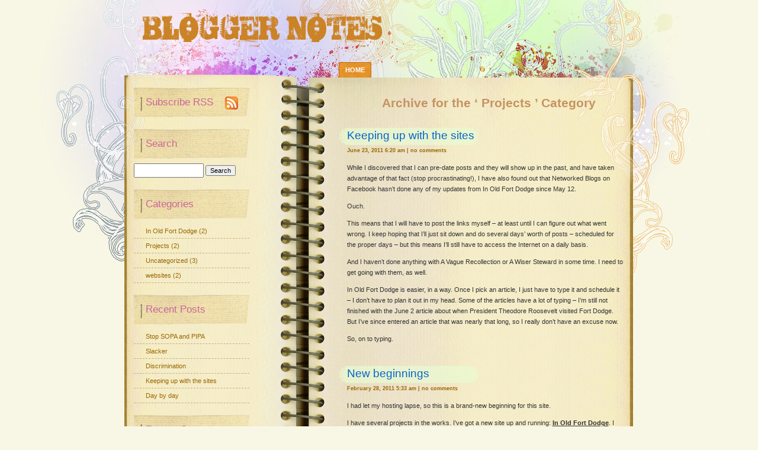

--- FILE ---
content_type: text/html; charset=UTF-8
request_url: http://carolfoltz.com/?cat=6
body_size: 5622
content:

<!DOCTYPE html PUBLIC "-//W3C//DTD XHTML 1.0 Transitional//EN" "http://www.w3.org/TR/xhtml1/DTD/xhtml1-loose.dtd">
<html xmlns="http://www.w3.org/1999/xhtml" lang="en-US">

<head profile="http://gmpg.org/xfn/11">
<meta http-equiv="Content-Type" content="text/html; charset=UTF-8" />
<title>
Carol Foltz 
  ::  Projects</title>
<meta name="generator" content="WordPress 6.2.8" />
<link rel="stylesheet" href="http://carolfoltz.com/wp-content/themes/bloggernotes/style.css" type="text/css" media="screen" />
<!--[if IE]> 
<link rel="stylesheet" href="http://carolfoltz.com/wp-content/themes/bloggernotes/style-browser-ie.css" type="text/css" media="screen" /> 
<![endif]-->
<link rel="alternate" type="application/rss+xml" title="Carol Foltz RSS Feed" href="http://carolfoltz.com/?feed=rss2" />
<link rel="pingback" href="http://carolfoltz.com/xmlrpc.php" />
<meta name='robots' content='max-image-preview:large' />
<link rel="alternate" type="application/rss+xml" title="Carol Foltz &raquo; Projects Category Feed" href="http://carolfoltz.com/?feed=rss2&#038;cat=6" />
<script type="text/javascript">
window._wpemojiSettings = {"baseUrl":"https:\/\/s.w.org\/images\/core\/emoji\/14.0.0\/72x72\/","ext":".png","svgUrl":"https:\/\/s.w.org\/images\/core\/emoji\/14.0.0\/svg\/","svgExt":".svg","source":{"concatemoji":"http:\/\/carolfoltz.com\/wp-includes\/js\/wp-emoji-release.min.js?ver=6.2.8"}};
/*! This file is auto-generated */
!function(e,a,t){var n,r,o,i=a.createElement("canvas"),p=i.getContext&&i.getContext("2d");function s(e,t){p.clearRect(0,0,i.width,i.height),p.fillText(e,0,0);e=i.toDataURL();return p.clearRect(0,0,i.width,i.height),p.fillText(t,0,0),e===i.toDataURL()}function c(e){var t=a.createElement("script");t.src=e,t.defer=t.type="text/javascript",a.getElementsByTagName("head")[0].appendChild(t)}for(o=Array("flag","emoji"),t.supports={everything:!0,everythingExceptFlag:!0},r=0;r<o.length;r++)t.supports[o[r]]=function(e){if(p&&p.fillText)switch(p.textBaseline="top",p.font="600 32px Arial",e){case"flag":return s("\ud83c\udff3\ufe0f\u200d\u26a7\ufe0f","\ud83c\udff3\ufe0f\u200b\u26a7\ufe0f")?!1:!s("\ud83c\uddfa\ud83c\uddf3","\ud83c\uddfa\u200b\ud83c\uddf3")&&!s("\ud83c\udff4\udb40\udc67\udb40\udc62\udb40\udc65\udb40\udc6e\udb40\udc67\udb40\udc7f","\ud83c\udff4\u200b\udb40\udc67\u200b\udb40\udc62\u200b\udb40\udc65\u200b\udb40\udc6e\u200b\udb40\udc67\u200b\udb40\udc7f");case"emoji":return!s("\ud83e\udef1\ud83c\udffb\u200d\ud83e\udef2\ud83c\udfff","\ud83e\udef1\ud83c\udffb\u200b\ud83e\udef2\ud83c\udfff")}return!1}(o[r]),t.supports.everything=t.supports.everything&&t.supports[o[r]],"flag"!==o[r]&&(t.supports.everythingExceptFlag=t.supports.everythingExceptFlag&&t.supports[o[r]]);t.supports.everythingExceptFlag=t.supports.everythingExceptFlag&&!t.supports.flag,t.DOMReady=!1,t.readyCallback=function(){t.DOMReady=!0},t.supports.everything||(n=function(){t.readyCallback()},a.addEventListener?(a.addEventListener("DOMContentLoaded",n,!1),e.addEventListener("load",n,!1)):(e.attachEvent("onload",n),a.attachEvent("onreadystatechange",function(){"complete"===a.readyState&&t.readyCallback()})),(e=t.source||{}).concatemoji?c(e.concatemoji):e.wpemoji&&e.twemoji&&(c(e.twemoji),c(e.wpemoji)))}(window,document,window._wpemojiSettings);
</script>
<style type="text/css">
img.wp-smiley,
img.emoji {
	display: inline !important;
	border: none !important;
	box-shadow: none !important;
	height: 1em !important;
	width: 1em !important;
	margin: 0 0.07em !important;
	vertical-align: -0.1em !important;
	background: none !important;
	padding: 0 !important;
}
</style>
	<link rel='stylesheet' id='wp-block-library-css' href='http://carolfoltz.com/wp-includes/css/dist/block-library/style.min.css?ver=6.2.8' type='text/css' media='all' />
<link rel='stylesheet' id='classic-theme-styles-css' href='http://carolfoltz.com/wp-includes/css/classic-themes.min.css?ver=6.2.8' type='text/css' media='all' />
<style id='global-styles-inline-css' type='text/css'>
body{--wp--preset--color--black: #000000;--wp--preset--color--cyan-bluish-gray: #abb8c3;--wp--preset--color--white: #ffffff;--wp--preset--color--pale-pink: #f78da7;--wp--preset--color--vivid-red: #cf2e2e;--wp--preset--color--luminous-vivid-orange: #ff6900;--wp--preset--color--luminous-vivid-amber: #fcb900;--wp--preset--color--light-green-cyan: #7bdcb5;--wp--preset--color--vivid-green-cyan: #00d084;--wp--preset--color--pale-cyan-blue: #8ed1fc;--wp--preset--color--vivid-cyan-blue: #0693e3;--wp--preset--color--vivid-purple: #9b51e0;--wp--preset--gradient--vivid-cyan-blue-to-vivid-purple: linear-gradient(135deg,rgba(6,147,227,1) 0%,rgb(155,81,224) 100%);--wp--preset--gradient--light-green-cyan-to-vivid-green-cyan: linear-gradient(135deg,rgb(122,220,180) 0%,rgb(0,208,130) 100%);--wp--preset--gradient--luminous-vivid-amber-to-luminous-vivid-orange: linear-gradient(135deg,rgba(252,185,0,1) 0%,rgba(255,105,0,1) 100%);--wp--preset--gradient--luminous-vivid-orange-to-vivid-red: linear-gradient(135deg,rgba(255,105,0,1) 0%,rgb(207,46,46) 100%);--wp--preset--gradient--very-light-gray-to-cyan-bluish-gray: linear-gradient(135deg,rgb(238,238,238) 0%,rgb(169,184,195) 100%);--wp--preset--gradient--cool-to-warm-spectrum: linear-gradient(135deg,rgb(74,234,220) 0%,rgb(151,120,209) 20%,rgb(207,42,186) 40%,rgb(238,44,130) 60%,rgb(251,105,98) 80%,rgb(254,248,76) 100%);--wp--preset--gradient--blush-light-purple: linear-gradient(135deg,rgb(255,206,236) 0%,rgb(152,150,240) 100%);--wp--preset--gradient--blush-bordeaux: linear-gradient(135deg,rgb(254,205,165) 0%,rgb(254,45,45) 50%,rgb(107,0,62) 100%);--wp--preset--gradient--luminous-dusk: linear-gradient(135deg,rgb(255,203,112) 0%,rgb(199,81,192) 50%,rgb(65,88,208) 100%);--wp--preset--gradient--pale-ocean: linear-gradient(135deg,rgb(255,245,203) 0%,rgb(182,227,212) 50%,rgb(51,167,181) 100%);--wp--preset--gradient--electric-grass: linear-gradient(135deg,rgb(202,248,128) 0%,rgb(113,206,126) 100%);--wp--preset--gradient--midnight: linear-gradient(135deg,rgb(2,3,129) 0%,rgb(40,116,252) 100%);--wp--preset--duotone--dark-grayscale: url('#wp-duotone-dark-grayscale');--wp--preset--duotone--grayscale: url('#wp-duotone-grayscale');--wp--preset--duotone--purple-yellow: url('#wp-duotone-purple-yellow');--wp--preset--duotone--blue-red: url('#wp-duotone-blue-red');--wp--preset--duotone--midnight: url('#wp-duotone-midnight');--wp--preset--duotone--magenta-yellow: url('#wp-duotone-magenta-yellow');--wp--preset--duotone--purple-green: url('#wp-duotone-purple-green');--wp--preset--duotone--blue-orange: url('#wp-duotone-blue-orange');--wp--preset--font-size--small: 13px;--wp--preset--font-size--medium: 20px;--wp--preset--font-size--large: 36px;--wp--preset--font-size--x-large: 42px;--wp--preset--spacing--20: 0.44rem;--wp--preset--spacing--30: 0.67rem;--wp--preset--spacing--40: 1rem;--wp--preset--spacing--50: 1.5rem;--wp--preset--spacing--60: 2.25rem;--wp--preset--spacing--70: 3.38rem;--wp--preset--spacing--80: 5.06rem;--wp--preset--shadow--natural: 6px 6px 9px rgba(0, 0, 0, 0.2);--wp--preset--shadow--deep: 12px 12px 50px rgba(0, 0, 0, 0.4);--wp--preset--shadow--sharp: 6px 6px 0px rgba(0, 0, 0, 0.2);--wp--preset--shadow--outlined: 6px 6px 0px -3px rgba(255, 255, 255, 1), 6px 6px rgba(0, 0, 0, 1);--wp--preset--shadow--crisp: 6px 6px 0px rgba(0, 0, 0, 1);}:where(.is-layout-flex){gap: 0.5em;}body .is-layout-flow > .alignleft{float: left;margin-inline-start: 0;margin-inline-end: 2em;}body .is-layout-flow > .alignright{float: right;margin-inline-start: 2em;margin-inline-end: 0;}body .is-layout-flow > .aligncenter{margin-left: auto !important;margin-right: auto !important;}body .is-layout-constrained > .alignleft{float: left;margin-inline-start: 0;margin-inline-end: 2em;}body .is-layout-constrained > .alignright{float: right;margin-inline-start: 2em;margin-inline-end: 0;}body .is-layout-constrained > .aligncenter{margin-left: auto !important;margin-right: auto !important;}body .is-layout-constrained > :where(:not(.alignleft):not(.alignright):not(.alignfull)){max-width: var(--wp--style--global--content-size);margin-left: auto !important;margin-right: auto !important;}body .is-layout-constrained > .alignwide{max-width: var(--wp--style--global--wide-size);}body .is-layout-flex{display: flex;}body .is-layout-flex{flex-wrap: wrap;align-items: center;}body .is-layout-flex > *{margin: 0;}:where(.wp-block-columns.is-layout-flex){gap: 2em;}.has-black-color{color: var(--wp--preset--color--black) !important;}.has-cyan-bluish-gray-color{color: var(--wp--preset--color--cyan-bluish-gray) !important;}.has-white-color{color: var(--wp--preset--color--white) !important;}.has-pale-pink-color{color: var(--wp--preset--color--pale-pink) !important;}.has-vivid-red-color{color: var(--wp--preset--color--vivid-red) !important;}.has-luminous-vivid-orange-color{color: var(--wp--preset--color--luminous-vivid-orange) !important;}.has-luminous-vivid-amber-color{color: var(--wp--preset--color--luminous-vivid-amber) !important;}.has-light-green-cyan-color{color: var(--wp--preset--color--light-green-cyan) !important;}.has-vivid-green-cyan-color{color: var(--wp--preset--color--vivid-green-cyan) !important;}.has-pale-cyan-blue-color{color: var(--wp--preset--color--pale-cyan-blue) !important;}.has-vivid-cyan-blue-color{color: var(--wp--preset--color--vivid-cyan-blue) !important;}.has-vivid-purple-color{color: var(--wp--preset--color--vivid-purple) !important;}.has-black-background-color{background-color: var(--wp--preset--color--black) !important;}.has-cyan-bluish-gray-background-color{background-color: var(--wp--preset--color--cyan-bluish-gray) !important;}.has-white-background-color{background-color: var(--wp--preset--color--white) !important;}.has-pale-pink-background-color{background-color: var(--wp--preset--color--pale-pink) !important;}.has-vivid-red-background-color{background-color: var(--wp--preset--color--vivid-red) !important;}.has-luminous-vivid-orange-background-color{background-color: var(--wp--preset--color--luminous-vivid-orange) !important;}.has-luminous-vivid-amber-background-color{background-color: var(--wp--preset--color--luminous-vivid-amber) !important;}.has-light-green-cyan-background-color{background-color: var(--wp--preset--color--light-green-cyan) !important;}.has-vivid-green-cyan-background-color{background-color: var(--wp--preset--color--vivid-green-cyan) !important;}.has-pale-cyan-blue-background-color{background-color: var(--wp--preset--color--pale-cyan-blue) !important;}.has-vivid-cyan-blue-background-color{background-color: var(--wp--preset--color--vivid-cyan-blue) !important;}.has-vivid-purple-background-color{background-color: var(--wp--preset--color--vivid-purple) !important;}.has-black-border-color{border-color: var(--wp--preset--color--black) !important;}.has-cyan-bluish-gray-border-color{border-color: var(--wp--preset--color--cyan-bluish-gray) !important;}.has-white-border-color{border-color: var(--wp--preset--color--white) !important;}.has-pale-pink-border-color{border-color: var(--wp--preset--color--pale-pink) !important;}.has-vivid-red-border-color{border-color: var(--wp--preset--color--vivid-red) !important;}.has-luminous-vivid-orange-border-color{border-color: var(--wp--preset--color--luminous-vivid-orange) !important;}.has-luminous-vivid-amber-border-color{border-color: var(--wp--preset--color--luminous-vivid-amber) !important;}.has-light-green-cyan-border-color{border-color: var(--wp--preset--color--light-green-cyan) !important;}.has-vivid-green-cyan-border-color{border-color: var(--wp--preset--color--vivid-green-cyan) !important;}.has-pale-cyan-blue-border-color{border-color: var(--wp--preset--color--pale-cyan-blue) !important;}.has-vivid-cyan-blue-border-color{border-color: var(--wp--preset--color--vivid-cyan-blue) !important;}.has-vivid-purple-border-color{border-color: var(--wp--preset--color--vivid-purple) !important;}.has-vivid-cyan-blue-to-vivid-purple-gradient-background{background: var(--wp--preset--gradient--vivid-cyan-blue-to-vivid-purple) !important;}.has-light-green-cyan-to-vivid-green-cyan-gradient-background{background: var(--wp--preset--gradient--light-green-cyan-to-vivid-green-cyan) !important;}.has-luminous-vivid-amber-to-luminous-vivid-orange-gradient-background{background: var(--wp--preset--gradient--luminous-vivid-amber-to-luminous-vivid-orange) !important;}.has-luminous-vivid-orange-to-vivid-red-gradient-background{background: var(--wp--preset--gradient--luminous-vivid-orange-to-vivid-red) !important;}.has-very-light-gray-to-cyan-bluish-gray-gradient-background{background: var(--wp--preset--gradient--very-light-gray-to-cyan-bluish-gray) !important;}.has-cool-to-warm-spectrum-gradient-background{background: var(--wp--preset--gradient--cool-to-warm-spectrum) !important;}.has-blush-light-purple-gradient-background{background: var(--wp--preset--gradient--blush-light-purple) !important;}.has-blush-bordeaux-gradient-background{background: var(--wp--preset--gradient--blush-bordeaux) !important;}.has-luminous-dusk-gradient-background{background: var(--wp--preset--gradient--luminous-dusk) !important;}.has-pale-ocean-gradient-background{background: var(--wp--preset--gradient--pale-ocean) !important;}.has-electric-grass-gradient-background{background: var(--wp--preset--gradient--electric-grass) !important;}.has-midnight-gradient-background{background: var(--wp--preset--gradient--midnight) !important;}.has-small-font-size{font-size: var(--wp--preset--font-size--small) !important;}.has-medium-font-size{font-size: var(--wp--preset--font-size--medium) !important;}.has-large-font-size{font-size: var(--wp--preset--font-size--large) !important;}.has-x-large-font-size{font-size: var(--wp--preset--font-size--x-large) !important;}
.wp-block-navigation a:where(:not(.wp-element-button)){color: inherit;}
:where(.wp-block-columns.is-layout-flex){gap: 2em;}
.wp-block-pullquote{font-size: 1.5em;line-height: 1.6;}
</style>
<link rel="https://api.w.org/" href="http://carolfoltz.com/index.php?rest_route=/" /><link rel="alternate" type="application/json" href="http://carolfoltz.com/index.php?rest_route=/wp/v2/categories/6" /><link rel="EditURI" type="application/rsd+xml" title="RSD" href="http://carolfoltz.com/xmlrpc.php?rsd" />
<link rel="wlwmanifest" type="application/wlwmanifest+xml" href="http://carolfoltz.com/wp-includes/wlwmanifest.xml" />
<meta name="generator" content="WordPress 6.2.8" />
<style type="text/css">.recentcomments a{display:inline !important;padding:0 !important;margin:0 !important;}</style><!--[if IE 6]> 
<style type="text/css">
div.post div.title h2 {
	width: 100%;
	background-image: none; 
	filter: progid:DXImageTransform.Microsoft.AlphaImageLoader(src='http://carolfoltz.com/wp-content/themes/bloggernotes/images/background-post-title.png',sizingMethod='crop');
}
div.post div.title h2 a {
	position: relative;
}
div.post blockquote {
	height: 100%;
	background: none;
	filter: progid:DXImageTransform.Microsoft.AlphaImageLoader(src='http://carolfoltz.com/wp-content/themes/bloggernotes/images/background-blockquote.png',sizingMethod='crop');
}
	div.post blockquote a {
		position: relative;
	}
h3#comments, h3#respond {
	width: 100%;
	background: none;
	filter: progid:DXImageTransform.Microsoft.AlphaImageLoader(src='http://carolfoltz.com/wp-content/themes/bloggernotes/images/background-post-title.png',sizingMethod='crop');
}
ol.commentlist li {
	background: none;
	filter: progid:DXImageTransform.Microsoft.AlphaImageLoader(src='http://carolfoltz.com/wp-content/themes/bloggernotes/images/background-comment-even.png',sizingMethod='crop');
}
ol.commentlist li.alt {
	background: none;
	filter: progid:DXImageTransform.Microsoft.AlphaImageLoader(src='http://carolfoltz.com/wp-content/themes/bloggernotes/images/background-comment-odd.png',sizingMethod='crop');
}
div#about-author h2 {
	width: 100%;
	background: none;
	filter: progid:DXImageTransform.Microsoft.AlphaImageLoader(src='http://carolfoltz.com/wp-content/themes/bloggernotes/images/background-post-title.png',sizingMethod='crop');
}
div#about-author-wrapper {
	background: none;
	filter: progid:DXImageTransform.Microsoft.AlphaImageLoader(src='http://carolfoltz.com/wp-content/themes/bloggernotes/images/background-author-wrapper.png',sizingMethod='crop');
}
</style>
<![endif]-->
</head>

<body>
<div id="container">
	<div id="header">
		<div id="header-wrapper">
			<div id="header-title">
				<h1><span>Carol Foltz</span></h1>
			</div>
			
		</div>
	</div>
	<div id="navmenu">
		<div id="navmenu-wrapper">
			<ul>
				<li><a href="http://carolfoltz.com/">Home</a></li>
							</ul>
		</div>
	</div>

	<div id="wrapper">
		<div id="wrapper-wrapper">
			<div id="wrapper-wrapper-wrapper"><div id="content">

	<div class="pagetitle">
		
				<h2>Archive for the &#8216; Projects &#8217; Category</h2>
			</div>

		
			<div class="post" id="post-16">
				<div class="title">
					<h2><a href="http://carolfoltz.com/?p=16" rel="bookmark" title="Permanent Link to Keeping up with the sites">Keeping up with the sites</a></h2>
					<p>
						<span>June 23, 2011 6:20 am</span>
						<span>| </span>
						<span class="group2"><a href="http://carolfoltz.com/?p=16#respond">No Comments</a></span>
					</p>
				</div>

				<div class="entry">
					<p>While I discovered that I can pre-date posts and they will show up in the past, and have taken advantage of that fact (stop procrastinating!), I have also found out that Networked Blogs on Facebook hasn&#8217;t done any of my updates from In Old Fort Dodge since May 12.</p>
<p>Ouch.</p>
<p>This means that I will have to post the links myself &#8211; at least until I can figure out what went wrong. I keep hoping that I&#8217;ll just sit down and do several days&#8217; worth of posts &#8211; scheduled for the proper days &#8211; but this means I&#8217;ll still have to access the Internet on a daily basis.</p>
<p>And I haven&#8217;t done anything with A Vague Recollection or A Wiser Steward in some time. I need to get going with them, as well.</p>
<p>In Old Fort Dodge is easier, in a way. Once I pick an article, I just have to type it and schedule it &#8211; I don&#8217;t have to plan it out in my head. Some of the articles have a lot of typing &#8211; I&#8217;m still not finished with the June 2 article about when President Theodore Roosevelt visited Fort Dodge. But I&#8217;ve since entered an article that was nearly that long, so I really don&#8217;t have an excuse now.</p>
<p>So, on to typing.</p>
				</div>
			</div>

		
			<div class="post" id="post-1">
				<div class="title">
					<h2><a href="http://carolfoltz.com/?p=1" rel="bookmark" title="Permanent Link to New beginnings">New beginnings</a></h2>
					<p>
						<span>February 28, 2011 5:33 am</span>
						<span>| </span>
						<span class="group2"><a href="http://carolfoltz.com/?p=1#respond">No Comments</a></span>
					</p>
				</div>

				<div class="entry">
					<p>I had let my hosting lapse, so this is a brand-new beginning for this site.</p>
<p>I have several projects in the works. I&#8217;ve got a new site up and running: <a title="In Old Fort Dodge" href="http://www.inoldfortdodge.com">In Old Fort Dodge</a>. I will post news articles from the early days of Fort Dodge, Iowa, and the surrounding area. The articles will be posted on the same day they were originally published, beginning March 1 with an article from March 1, 1904.</p>
<p>I registered a couple of other new domains but haven&#8217;t gotten started with them yet. This site will tie everything together.</p>
				</div>
			</div>

		
</div>

<div id="sidebar">
	<div class="box box-rss">
		<h3><a href="">Subscribe RSS</a></h3>		
	</div>
	
	<div class="box box-search">
		<h3>Search</h3>		
		<div class="interior">
			<form id="searchform" method="get" action="http://paddsolutions.com/demo/">
				<input type="text" name="s" id="s" size="15" value="" />
				<input type="submit" value="Search" />
			</form>
		</div>
	</div>
	
		
	<div class="box box-categories">
		<h3>Categories</h3>		
		<div class="interior">
			<ul>
				<li class="cat-item cat-item-3"><a href="http://carolfoltz.com/?cat=3">In Old Fort Dodge</a> (2)
</li>
	<li class="cat-item cat-item-6 current-cat"><a aria-current="page" href="http://carolfoltz.com/?cat=6">Projects</a> (2)
</li>
	<li class="cat-item cat-item-1"><a href="http://carolfoltz.com/?cat=1">Uncategorized</a> (3)
</li>
	<li class="cat-item cat-item-7"><a href="http://carolfoltz.com/?cat=7">websites</a> (2)
</li>
			</ul>
		</div>
	</div>

	<div class="box box-recentposts">
		<h3>Recent Posts</h3>		
		<div class="interior">
			<ul>
				<li><a href='http://carolfoltz.com/?p=23'>Stop SOPA and PIPA</a></li>
	<li><a href='http://carolfoltz.com/?p=21'>Slacker</a></li>
	<li><a href='http://carolfoltz.com/?p=19'>Discrimination</a></li>
	<li><a href='http://carolfoltz.com/?p=16'>Keeping up with the sites</a></li>
	<li><a href='http://carolfoltz.com/?p=12'>Day by day</a></li>
			</ul>
		</div>
	</div>
	
	<div class="box box-recentcomments">
		<h3>Recent Comments</h3>		
		<div class="interior">
			<ul><li>No comments.</li></ul>		</div>
	</div>

	</div> 			
				<div class="clearer"></div>
			</div>
			<div id="about-author">
				<div id="about-author-wrapper">
					<div id="about-author-wrapper-wrapper">
					<h2>About</h2>
<p><img src="http://carolfoltz.com/wp-content/themes/bloggernotes/images/about-us.gif" alt="about image" />I'm currently working on a personal blog, a history blog, a memory blog and a blog about being a wiser steward of my life in various ways. This site kind of ties everything together.</p>
					</div>
				</div>
			</div>
		</div>
	</div>
	<div id="footer">
		<div id="footer-wrapper">
			<div class="copyright">
				<p>
					Copyright &#169; 2026 <span class="url fn org">Carol Foltz</span><br />
										
				</p>
				<!-- 24 queries. 0.839 seconds. -->
			</div>
		</div>
	</div>
</div>
</body>
</html> 

--- FILE ---
content_type: text/css
request_url: http://carolfoltz.com/wp-content/themes/bloggernotes/style.css
body_size: 373
content:
/*
Theme Name: Blogger Notes
Description: Bloggger Notes is a uniquely designed two columns WordPress theme that comes with a valid CSS and XHTML. 
Author: PADD IT Solutions
Tags: unique design, grunge, retro, valid css, valid xhtml, widget ready, two columns, notebook, vintage, paper, splatter ink backgrounds, sketches, hand-drawn, drawing



The CSS, XHTML and design is released under GPL:
http://www.opensource.org/licenses/gpl-license.php
*/

@import 'style-section-typography.css';
@import 'style-section-layout.css';
@import 'style-section-navigation.css';
@import 'style-section-colors.css';



--- FILE ---
content_type: text/css
request_url: http://carolfoltz.com/wp-content/themes/bloggernotes/style-section-typography.css
body_size: 528
content:
/* Typography */

html, body, input, button, select, option, textarea {
	font-size: 11px;
	line-height: 18px;
	font-family: Verdana, Helvetica, sans-serif;
}

a, a:visited {
	text-decoration: none;
}

div#header-title h1 a {
	text-decoration: none;
}

div#content div.pagetitle h2 {
	font-family: Verdana, Helvetica, sans-serif;
	font-size: 21px;
	line-height: 32px;
	font-weight: bold;
	text-align: center;
}

div.post div.title h2 {
	font-family: Verdana, Helvetica, sans-serif;
	font-size: 19px;
	font-weight: normal;
	line-height: 38px;
}
	div.post div.title h2 a {
		line-height: 32px;
		text-decoration: none;
	}
	div.post div.title p {
		font-size: 9px;
		line-height: 18px;
		font-weight: bold;
	}
	div.post div.title p span.group2 {
		text-transform: lowercase;
	}
	div.post div.title p a, div.post div.title p a:visited {
		text-decoration: none
	}
	div.post div.entry a, div.post div.entry a:visited {
		font-weight: bold;
		text-decoration: underline;
	}
	div.post div.entry a:hover {
		text-decoration: none;
	}
	div.post blockquote {
		font-style: italic;
	}

div.errormsg {
	text-align: center;
}

h3#comments, h3#respond {
	font-family: Verdana, Helvetica, sans-serif;
	font-size: 19px;
	font-weight: normal;
	line-height: 38px;
}

h3#comments a {
	text-decoration: none;
}

ol.commentlist li cite {
	font-style: normal;
	font-weight: bold;
}
ol.commentlist li small {
	font-size: 11px;
}

form#commentform p small {
	font-size: 11px;
}

form#commentform p.button {
	text-align: right;
}

div#sidebar div.box h3 {
	font-family: Verdana, sans-serif;
	font-size: 17px;
	line-height: 50px;
	font-weight: normal;
}
	
div#about-author h2 {
	font-family: Verdana, Helvetica, sans-serif;
	font-size: 19px;
	font-weight: normal;
	line-height: 38px;
}

div.copyright p {
	font-family: Verdana, sans-serif;
	font-size: 9px;
	line-height: 16px;
}





--- FILE ---
content_type: text/css
request_url: http://carolfoltz.com/wp-content/themes/bloggernotes/style-section-layout.css
body_size: 1234
content:
/*
Stylesheet - Layout
*/

html, body, div {
	margin: 0; padding: 0;
}

form {
	display: block; 
	margin: 0; padding: 0;
}

.clearer {
	clear: both;
}

/* Required for Wordpress Themes Start */

.aligncenter, div.aligncenter {
	display: block;
	margin-left: auto;
	margin-right: auto;
}

.alignleft {
	float: left;
	margin: 0 7px 7px 0;
}

.alignright {
	float: right;
	margin: 0 0 7px 7px;
}

.wp-caption {
	border: 1px solid;
	text-align: center;
	padding-top: 4px;
	margin: 10px;
}

.wp-caption img {
   margin: 0;
   padding: 0;
   border: 0 none;
}

.wp-caption p.wp-caption-text {
   font-size: 11px;
   line-height: 17px;
   padding: 0 4px 5px;
   margin: 0;
}

/* Required for Wordpress Themes End */

div#container {
	width: 100%;
}

div#header-wrapper {
	width: 859px;
	margin: 0 auto;
	height: 105px;
	
}
	div#header-title h1  {
		display: none
	}

div#wrapper {
}

div#wrapper-wrapper {	
}

div#wrapper-wrapper-wrapper {
	width: 889px;
	margin: 0 auto;
}

div#content {
	width: 507px;
	margin: 0;
	padding: 17px 6px 10px 0;
	float: right;
}
	div#content div.pagetitle h2 {
		margin: 0; padding: 10px 0 20px 0;
	}

div.post {
	padding: 0 10px 20px 0px;
}
	div.post div.title h2 {
		display: block;
		margin: 0; padding: 3px 0 0 14px;
	}
	div.post div.title p {
		margin: 0; padding: 0 0 0 14px;
		display: block;
		width: 380px;
	}
	div.post blockquote {
		margin: 0;
		padding: 10px 10px 10px 60px;
	}
	div.post blockquote p {
		margin: 0; padding: 0;
	}
	div.post div.entry {
		width: 467px;
		padding: 0 0 0 14px;
	}
	
div.navigation {
	height: 48px;
	padding: 0 22px;
}
	div.navigation div {
		line-height: 24px;
	}
	div.navigation div.prev {
		float: left;
	}
	div.navigation div.next {
		float: right;
	}

div.singlepost {
	border-bottom: none;
}
	div.singlepost div.entry {
		margin-bottom: 3em;
	}

div.comments {
	padding: 0px;
}

h3#comments, h3#respond {
	display: block;
	margin: 0; padding: 0 0 0 14px;
}

	ol.commentlist {
		margin: 1em 0 3em 0;
		padding: 0 0 0 14px;
		display: block;
		list-style-type: none;
	}
	ol.commentlist li {
		margin-bottom: 1em;
		width: 437px;
		padding: 5px 10px;
	}
		ol.commentlist li li {
			margin: 0;
			width: auto;
			padding: 0;
		}
	form#commentform {
		width: 457px;
		margin: 1em 0 0 14px; padding: 0;
	}
	form#commentform p {
		display: block;
		margin: 0 0 1em 0; padding: 0;		
	}

input#author, input#email, input#url, textarea#comment {
	border: 1px solid;
}

input#author, input#email, input#url {
	width: 200px;
}

textarea#comment {
	width: 449px;
}

p.button {
	margin: 1em 0 0 0;
	padding: 0;
}

button#submit {
	border: none;
	margin: 0; padding: 0;
	width: auto;
	overflow: visible;
	white-space: nowrap;	
}
	button#submit span {
		display: block;
		margin: 0;
		height: 28px;
		line-height: 28px;
		padding: 0 0 0 10px;
	}
	button#submit span span {
		padding: 0 10px 0 0;
	}


div#sidebar {
	width: 195px;
	padding: 17px 0 0 30px;
	float: left;
}
	div#sidebar div.box {
		margin: 0 0 20px 0;
	}
		div#sidebar div.box h3 {
			margin: 0;
			padding: 0 0 0 20px;
		}
		div#sidebar div.box div.interior {
			padding-top: 8px;
		}
			div#sidebar div.box div.interior ul {
				margin: 0;
				padding: 0;
				list-style-type: none;
			}
				div#sidebar div.box div.interior ul li {
					padding: 0 0 0 20px;
					line-height: 24px;
					border-bottom: 1px dashed;
				}
				div#sidebar div.box-recentcomments div.interior ul li {
					padding: 5px 0 5px 12px;
				}
			div#sidebar div.box div.interior ul ul {
				margin: 0 0 0 -20px;
			}
				div#sidebar div.box div.interior ul ul li {
					border-top: 1px dashed;
					border-bottom: none;
				}
		div#sidebar div.box h3 a {
			display: block;
			line-height: 50px;
		}

table#wp-calendar {
	margin: 0 auto;
}

input#s { width: 110px; }

div#about-author {
	margin: 0;
	padding: 0;
}
	div#about-author-wrapper {
		width: 890px;
		margin: 0 auto;
		height: 182px;
	}
		div#about-author-wrapper h2 {
			display: block;
			margin: 0 0 0 0; padding: 0 0 7px 14px;
		}
		div#about-author-wrapper p {
			display: block;
			margin: 0; padding: 0;
		}
		div#about-author-wrapper p img {
			float: left;
			margin-right: 5px;
			margin-left: 5px;
		}
		div#about-author-wrapper-wrapper {
			width: 478px;
			padding: 40px 0 0 375px;
	}

div#footer {
}
	div#footer-wrapper {
		width: 859px;
		height: 162px;
		margin: 0 auto;
	}

div.copyright p {
	text-align: right;
	padding: 10px 36px 0 0;
	margin: 0;
}

			




--- FILE ---
content_type: text/css
request_url: http://carolfoltz.com/wp-content/themes/bloggernotes/style-section-navigation.css
body_size: 438
content:

div#navmenu {
	background: url('images/background-navmenu.jpg') top center no-repeat;
}
div#navmenu-wrapper {
	width: 859px;
	height: 26px;
	margin: 0 auto;
}

div#navmenu ul {
	margin: 0; padding: 0 0 0 361px;
	display: block;
	height: 26px;
}
	div#navmenu ul li {
		display: block;
		padding-right: 4px;
		float: left;
	}
		div#navmenu ul li a, div#navmenu ul li a:visited {
			display: block;
			float: left;
			margin: 0; padding: 0 10px;
			font-family: Verdana, Arial, sans-serif;
			font-size: 11px;
			color: #fff;
			height: 25px; line-height: 25px;
			border-top: 1px solid #bd6c03;
			border-left: 1px solid #bd6c03;
			border-right: 1px solid #bd6c03;
			background: url('images/background-navmenu-item.gif') left top;
			text-transform: uppercase;
			font-weight: bold;
			
		}
		div#navmenu ul li a:hover, div#navmenu li.current_page_item a, 
		div#navmenu li.current_page_item a:visited {
			color: #960;
			background: #fff none;
			border-top: 1px solid #f5c08b;
			border-left: 1px solid #f5c08b;
			border-right: 1px solid #f5c08b;
		}


--- FILE ---
content_type: text/css
request_url: http://carolfoltz.com/wp-content/themes/bloggernotes/style-section-colors.css
body_size: 864
content:
/*
Stylesheet - Colors
*/

a:link, a:visited {
	color: #333;
}

body {
	background-color: #f8f7e5;
	color: #333;
}

/* Required for Wordpress Themes Start */

.wp-caption {
	border-color: #ddd;
	background-color: #f3f3f3;
}

/* Required for Wordpress Themes End */


div#header {
	background: url('images/background-header.jpg') center top no-repeat;
}
	div#header-wrapper {
	}
		div#header-title h1 a {
		}

div#wrapper {
	background: url('images/background-wrapper.jpg') center 19px repeat-y;
}
	div#wrapper-wrapper {
		background: url('images/background-wrapper-wrapper.jpg') center top no-repeat;
	}
div#content div.pagetitle h2 {
	color: #c69362;
}

div.post div.title {
}
	div.post div.title h2 {
		background:  url('images/background-post-title.png') left top no-repeat; 
	}
		div.post div.title h2 a, div.post div.title h2 a:visited {
			color: #06c;
	}
	div.post div.title p {
		color: #960;
	}
		div.post div.title p a, div.post div.title p a:visited {
			color: #960;
		}
div.post div.entry {
	
}
	div.post blockquote {
		background: url('images/background-blockquote.png') left top no-repeat;
		color: #666;
	}
	
h3#comments, h3#respond {
	background:  url('images/background-post-title.png') left top no-repeat; 
	color: #06c;
}
	h3#comments a, h3#comments a:visited, h3#respond a, h3#respond a:visited {
		color: #06c;
	}
	
ol.commentlist {
}
	ol.commentlist li {
		background:  url('images/background-comment-even.png') left top no-repeat; 
	}
	ol.commentlist li.alt {
		background:  url('images/background-comment-odd.png') left top no-repeat; 
	}
	ol.commentlist li cite{
		color: #960;
	}

ol.commentlist ol li, ol.commentlist ul li {
	background: none;
}
	
input#author, input#email, input#url, textarea#comment {
	border-color: #c6dee8;
	background-color: #eaf1ea;
	padding: 3px;
}

button#submit {
	background: none;
}
	button#submit span {
		background: transparent url('images/background-button-left.gif') left top no-repeat;
	}
	button#submit span span {
		background: url('images/background-button-right.gif') right top no-repeat;
	}
	
div#sidebar div.box h3 {
	background: url('images/background-sidebar-title.jpg') left top no-repeat;
	color: #c69;
}
	div#sidebar div.box div.interior ul li {
		border-bottom-color: #c4ad80;
		color: #999;
	}
	div#sidebar div.box div.interior a, div#sidebar div.box div.interior a:visited {
		color: #960;
	}
	div#sidebar div.box div.interior a:hover {
		color: #5f3d2f;
	}
	div#sidebar div.box div.interior ul ul li {
		border-top-color: #c4ad80;
	}

div#sidebar div.box-categories div.interior ul li {
	color: #960;
}
div#sidebar div.box-rss h3 {
	background: url('images/background-rss.jpg') left top no-repeat;
	color: #c69;
}
	div#sidebar div.box-rss h3 a, div#sidebar div.box-rss h3 a:visited {
		color: #c69;
	}

div#about-author {
	background: url('images/background-about-author.jpg') center bottom no-repeat; 
}
	div#about-author h2 {
		background: url('images/background-post-title.png') left top no-repeat; 
		color: #06c;
	}
	div#about-author-wrapper {
		background: url('images/background-author-wrapper.png') left bottom no-repeat;
	}
	
div#footer {
	background: transparent url('images/background-footer.jpg') center top no-repeat;
}
	div#footer-wrapper {
	}
	div#footer a, div#footer:visited {
		
	}

div.copyright p {
	color: #ab8536;
}
	div.copyright p a, div.copyright p a:visited {
		color: #ab8536;
	}

